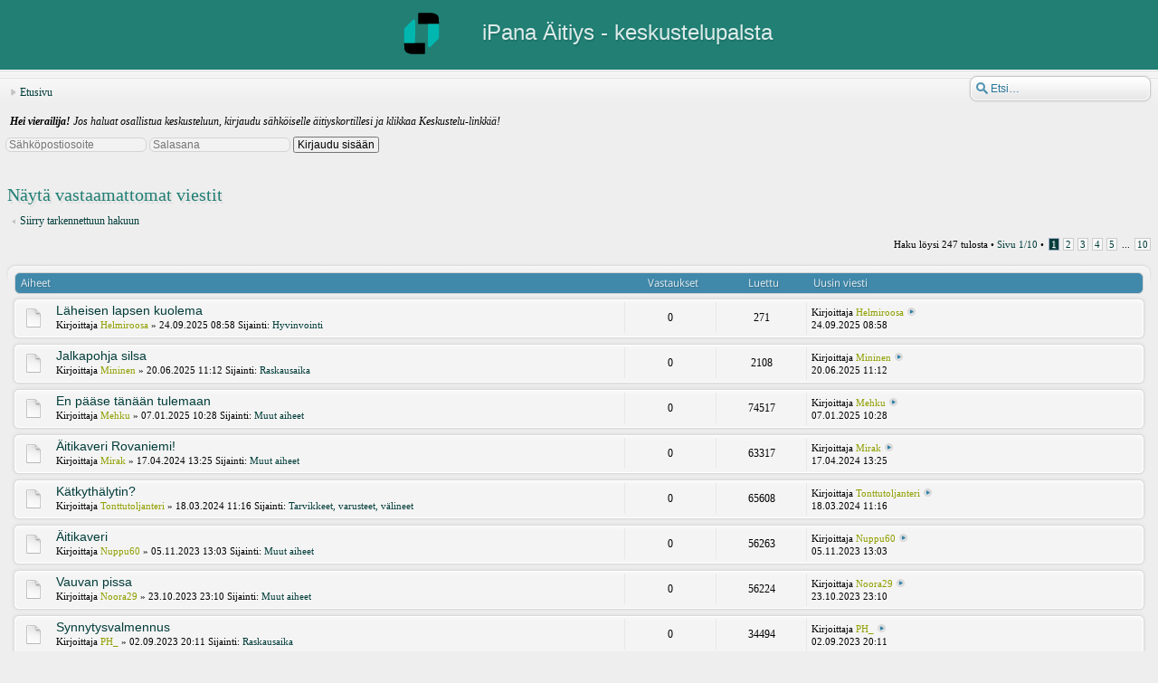

--- FILE ---
content_type: text/html; charset=UTF-8
request_url: https://forum.ipana.fi/keskustelu/search.php?search_id=unanswered&sid=ab9bc079220d496092db8e49a9afc8d5
body_size: 5968
content:
<!DOCTYPE html>
<html dir="ltr" lang="fi">
<head>
<meta http-equiv="content-type" content="text/html; charset=UTF-8" />
<meta http-equiv="imagetoolbar" content="no" />
<meta http-equiv="X-UA-Compatible" content="IE=edge,chrome=1" />
<meta name="viewport" content="width=device-width" />

<title>iPana Äitiys - keskustelupalsta &bull; Näytä vastaamattomat viestit</title>



<link href="./style.php?id=2&amp;lang=fi&amp;sid=e3e00cc1247130ac07f279e68651f0d4" rel="stylesheet" type="text/css" />



<!--
   phpBB style name:    Artodia Elegance
   Based on style:      prosilver (this is the default phpBB3 style)
   Prosilver author:    Tom Beddard ( http://www.subBlue.com/ )
   Elegance author:     Vjacheslav Trushkin ( http://www.artodia.com/ )
-->

<script type="text/javascript">
// <![CDATA[
	var jump_page = 'Laita haluamasi sivun numero:';
	var on_page = '1';
	var per_page = '25';
	var base_url = './search.php?st=0&amp;sk=t&amp;sd=d&amp;sr=topics&amp;sid=e3e00cc1247130ac07f279e68651f0d4&amp;search_id=unanswered';
	var style_cookie = 'phpBBstyle';
	var style_cookie_settings = '; path=/; domain=forum.ipana.fi; secure';
	var onload_functions = new Array();
	var onunload_functions = new Array();

	

	/**
	* Find a member
	*/
	function find_username(url)
	{
		popup(url, 760, 570, '_usersearch');
		return false;
	}

	/**
	* New function for handling multiple calls to window.onload and window.unload by pentapenguin
	*/
	window.onload = function()
	{
		for (var i = 0; i < onload_functions.length; i++)
		{
			eval(onload_functions[i]);
		}
	};

	window.onunload = function()
	{
		for (var i = 0; i < onunload_functions.length; i++)
		{
			eval(onunload_functions[i]);
		}
	};
	
	/*
	    Style specific stuff
    */
	var laSearchMini = 'Etsi…';
    var imagesetLang = './styles/art_elegance/imageset/fi';
// ]]>
</script>

<!--[if lt IE 9]>
	<script type="text/javascript" src="./styles/art_elegance/template/jquery-1.10.2.min.js"></script>
<![endif]-->
<!--[if gte IE 9]><!-->
	<script type="text/javascript" src="./styles/art_elegance/template/jquery-2.0.3.min.js"></script>
	
<!--<![endif]-->
<!--[if lte IE 8]><script type="text/javascript"> var oldIE = true; </script><![endif]-->
<script type="text/javascript" src="./styles/art_elegance/template/style.js"></script>
<script type="text/javascript" src="./styles/art_elegance/template/forum_fn.js"></script>




<script type="text/javascript" src="./styles/art_elegance/template/ipana.js"></script>

</head>

<body id="phpbb" class="section-search ltr">

<div id="header">
	<img src="./styles/art_elegance/imageset/omda_symbol.svg" width="80" height="50" alt="" title="" />
    <h1>iPana Äitiys - keskustelupalsta</h1>
    <p></p>
</div>

<div id="page-header" class="container-block">
    
        <div id="search-box">
            <form action="./search.php?sid=e3e00cc1247130ac07f279e68651f0d4" method="get" id="search">
                <input name="keywords" id="keywords" type="text" maxlength="128" title="Etsi avainsanoja" class="inputbox search" value="Etsi…" />
                <input type="hidden" name="sid" value="e3e00cc1247130ac07f279e68651f0d4" />

            </form>
        </div>
    

    <div id="nav-header" class="responsive-menu-nojs">
		<div class="responsive-menu" style="display:none;">
			<a href="javascript:void(0);" class="arrow"><span></span>&darr;&darr;&darr;</a>
		</div>
		<div class="menu-buttons">
        
            <!--<a href="./faq.php?sid=e3e00cc1247130ac07f279e68651f0d4" title="Usein kysyttyä"><span></span>UKK</a> -->
        
			 <!--<a href="./ucp.php?mode=login&amp;sid=e3e00cc1247130ac07f279e68651f0d4&redirect=/aitiys" title="Kirjaudu sisään" accesskey="x"><span></span>Kirjaudu sisään</a> -->
        
	        <a href="javascript:void(0);" class="responsive-menu-hide" style="display:none;"><span></span>X</a>
		</div>
    </div>
</div>

<div id="page-body" class="container-block">

    <div class="nav-extra">
        
    </div>
    <div class="nav-links">
        <a href="./index.php?sid=e3e00cc1247130ac07f279e68651f0d4" accesskey="h">Etusivu</a> 
	</div>
	
	
	<div style="padding: 10px 0px 10px 5px;"><i><b>Hei vierailija!</b> Jos haluat osallistua keskusteluun, kirjaudu sähköiselle äitiyskortillesi ja klikkaa Keskustelu-linkkiä!</i></div>
		
		 <form action="https://app.ipana.fi/REST-INSECURE/aitiyskortti-services-production/REST/auth/upaForm/" method="post" id="ipanaloginform">

		<!--<label for="username" style="font-size:12px;">Sähköpostiosoite:</label>-->
		<input type="text" name="username" id="username" autocomplete="off" placeholder="Sähköpostiosoite" tabindex="1" />

		<!--<label for="password">Salasana:</label>-->
		<input type="password" name="password" id="password" autocomplete="off" placeholder="Salasana" tabindex="2" />
		<input type="submit" id="ipanaloginsubmit" value="Kirjaudu sisään" tabindex="3" />
				
<!--		<a href="https://app.ipana.fi/aitiys/#/newAccountCreation" title="Rekisteröidy"><span></span>Rekisteröidy</a> -->
		
		<div id="logininformation"></div>
      </form>
		<br/>
		
		
	

<h2>Näytä vastaamattomat viestit</h2>

	<p><a class="left" href="./search.php?sid=e3e00cc1247130ac07f279e68651f0d4" title="Tarkennettu haku">Siirry tarkennettuun hakuun</a></p>

	<form method="post" action="./search.php?st=0&amp;sk=t&amp;sd=d&amp;sr=topics&amp;sid=e3e00cc1247130ac07f279e68651f0d4&amp;search_id=unanswered">

	<div class="topic-actions">

	
		<div class="search-box">
			
		</div>
	

		<div class="rightside pagination">
			Haku löysi 247 tulosta &bull; <a href="#" onclick="jumpto(); return false;" title="Paina hypätäksesi sivulle...">Sivu <strong>1</strong>/<strong>10</strong></a> &bull; <span><strong>1</strong><span class="page-sep">, </span><a href="./search.php?st=0&amp;sk=t&amp;sd=d&amp;sr=topics&amp;sid=e3e00cc1247130ac07f279e68651f0d4&amp;search_id=unanswered&amp;start=25">2</a><span class="page-sep">, </span><a href="./search.php?st=0&amp;sk=t&amp;sd=d&amp;sr=topics&amp;sid=e3e00cc1247130ac07f279e68651f0d4&amp;search_id=unanswered&amp;start=50">3</a><span class="page-sep">, </span><a href="./search.php?st=0&amp;sk=t&amp;sd=d&amp;sr=topics&amp;sid=e3e00cc1247130ac07f279e68651f0d4&amp;search_id=unanswered&amp;start=75">4</a><span class="page-sep">, </span><a href="./search.php?st=0&amp;sk=t&amp;sd=d&amp;sr=topics&amp;sid=e3e00cc1247130ac07f279e68651f0d4&amp;search_id=unanswered&amp;start=100">5</a><span class="page-dots"> ... </span><a href="./search.php?st=0&amp;sk=t&amp;sd=d&amp;sr=topics&amp;sid=e3e00cc1247130ac07f279e68651f0d4&amp;search_id=unanswered&amp;start=225">10</a></span>
		</div>
	</div>

	</form>

	<div class="forumbg">

		<div class="inner"><span class="corners-top"><span></span></span>
		<ul class="topiclist">
			<li class="header">
				<dl class="icon">
					<dt>Aiheet</dt>
					<dd class="posts">Vastaukset</dd>
					<dd class="views">Luettu</dd>
					<dd class="lastpost"><span>Uusin viesti</span></dd>
				</dl>
			</li>
		</ul>
		<ul class="topiclist topics">

		
			<li class="row bg1">
				<dl class="icon" style="background-image: url(./styles/art_elegance/imageset/topic_read.gif); background-repeat: no-repeat;">
					<dt >
						
						<a href="./viewtopic.php?f=13&amp;t=1349&amp;sid=e3e00cc1247130ac07f279e68651f0d4" class="topictitle">Läheisen lapsen kuolema</a> 
						<br />
						
						Kirjoittaja <a href="./memberlist.php?mode=viewprofile&amp;u=16442&amp;sid=e3e00cc1247130ac07f279e68651f0d4" style="color: #8F9F00;" class="username-coloured">Helmiroosa</a> &raquo; 24.09.2025 08:58
						Sijainti: <a href="./viewforum.php?f=13&amp;sid=e3e00cc1247130ac07f279e68651f0d4">Hyvinvointi</a>
					</dt>
					<dd class="posts">0</dd>
					<dd class="views">271</dd>
					<dd class="lastpost"><span>
						Kirjoittaja <a href="./memberlist.php?mode=viewprofile&amp;u=16442&amp;sid=e3e00cc1247130ac07f279e68651f0d4" style="color: #8F9F00;" class="username-coloured">Helmiroosa</a>
						<a href="./viewtopic.php?f=13&amp;t=1349&amp;p=3729&amp;sid=e3e00cc1247130ac07f279e68651f0d4#p3729"><img src="./styles/art_elegance/imageset/icon_topic_latest.gif" width="11" height="9" alt="Näytä uusin viesti" title="Näytä uusin viesti" /></a> <br />24.09.2025 08:58<br /> </span>
					</dd>
				</dl>
			</li>
		
			<li class="row bg2">
				<dl class="icon" style="background-image: url(./styles/art_elegance/imageset/topic_read.gif); background-repeat: no-repeat;">
					<dt >
						
						<a href="./viewtopic.php?f=4&amp;t=1346&amp;sid=e3e00cc1247130ac07f279e68651f0d4" class="topictitle">Jalkapohja silsa</a> 
						<br />
						
						Kirjoittaja <a href="./memberlist.php?mode=viewprofile&amp;u=5100&amp;sid=e3e00cc1247130ac07f279e68651f0d4" style="color: #8F9F00;" class="username-coloured">Mininen</a> &raquo; 20.06.2025 11:12
						Sijainti: <a href="./viewforum.php?f=4&amp;sid=e3e00cc1247130ac07f279e68651f0d4">Raskausaika</a>
					</dt>
					<dd class="posts">0</dd>
					<dd class="views">2108</dd>
					<dd class="lastpost"><span>
						Kirjoittaja <a href="./memberlist.php?mode=viewprofile&amp;u=5100&amp;sid=e3e00cc1247130ac07f279e68651f0d4" style="color: #8F9F00;" class="username-coloured">Mininen</a>
						<a href="./viewtopic.php?f=4&amp;t=1346&amp;p=3719&amp;sid=e3e00cc1247130ac07f279e68651f0d4#p3719"><img src="./styles/art_elegance/imageset/icon_topic_latest.gif" width="11" height="9" alt="Näytä uusin viesti" title="Näytä uusin viesti" /></a> <br />20.06.2025 11:12<br /> </span>
					</dd>
				</dl>
			</li>
		
			<li class="row bg1">
				<dl class="icon" style="background-image: url(./styles/art_elegance/imageset/topic_read.gif); background-repeat: no-repeat;">
					<dt >
						
						<a href="./viewtopic.php?f=16&amp;t=1337&amp;sid=e3e00cc1247130ac07f279e68651f0d4" class="topictitle">En pääse tänään tulemaan</a> 
						<br />
						
						Kirjoittaja <a href="./memberlist.php?mode=viewprofile&amp;u=15813&amp;sid=e3e00cc1247130ac07f279e68651f0d4" style="color: #8F9F00;" class="username-coloured">Mehku</a> &raquo; 07.01.2025 10:28
						Sijainti: <a href="./viewforum.php?f=16&amp;sid=e3e00cc1247130ac07f279e68651f0d4">Muut aiheet</a>
					</dt>
					<dd class="posts">0</dd>
					<dd class="views">74517</dd>
					<dd class="lastpost"><span>
						Kirjoittaja <a href="./memberlist.php?mode=viewprofile&amp;u=15813&amp;sid=e3e00cc1247130ac07f279e68651f0d4" style="color: #8F9F00;" class="username-coloured">Mehku</a>
						<a href="./viewtopic.php?f=16&amp;t=1337&amp;p=3694&amp;sid=e3e00cc1247130ac07f279e68651f0d4#p3694"><img src="./styles/art_elegance/imageset/icon_topic_latest.gif" width="11" height="9" alt="Näytä uusin viesti" title="Näytä uusin viesti" /></a> <br />07.01.2025 10:28<br /> </span>
					</dd>
				</dl>
			</li>
		
			<li class="row bg2">
				<dl class="icon" style="background-image: url(./styles/art_elegance/imageset/topic_read.gif); background-repeat: no-repeat;">
					<dt >
						
						<a href="./viewtopic.php?f=16&amp;t=1309&amp;sid=e3e00cc1247130ac07f279e68651f0d4" class="topictitle">Äitikaveri Rovaniemi!</a> 
						<br />
						
						Kirjoittaja <a href="./memberlist.php?mode=viewprofile&amp;u=8602&amp;sid=e3e00cc1247130ac07f279e68651f0d4" style="color: #8F9F00;" class="username-coloured">Mirak</a> &raquo; 17.04.2024 13:25
						Sijainti: <a href="./viewforum.php?f=16&amp;sid=e3e00cc1247130ac07f279e68651f0d4">Muut aiheet</a>
					</dt>
					<dd class="posts">0</dd>
					<dd class="views">63317</dd>
					<dd class="lastpost"><span>
						Kirjoittaja <a href="./memberlist.php?mode=viewprofile&amp;u=8602&amp;sid=e3e00cc1247130ac07f279e68651f0d4" style="color: #8F9F00;" class="username-coloured">Mirak</a>
						<a href="./viewtopic.php?f=16&amp;t=1309&amp;p=3617&amp;sid=e3e00cc1247130ac07f279e68651f0d4#p3617"><img src="./styles/art_elegance/imageset/icon_topic_latest.gif" width="11" height="9" alt="Näytä uusin viesti" title="Näytä uusin viesti" /></a> <br />17.04.2024 13:25<br /> </span>
					</dd>
				</dl>
			</li>
		
			<li class="row bg1">
				<dl class="icon" style="background-image: url(./styles/art_elegance/imageset/topic_read.gif); background-repeat: no-repeat;">
					<dt >
						
						<a href="./viewtopic.php?f=15&amp;t=1301&amp;sid=e3e00cc1247130ac07f279e68651f0d4" class="topictitle">Kätkythälytin?</a> 
						<br />
						
						Kirjoittaja <a href="./memberlist.php?mode=viewprofile&amp;u=15574&amp;sid=e3e00cc1247130ac07f279e68651f0d4" style="color: #8F9F00;" class="username-coloured">Tonttutoljanteri</a> &raquo; 18.03.2024 11:16
						Sijainti: <a href="./viewforum.php?f=15&amp;sid=e3e00cc1247130ac07f279e68651f0d4">Tarvikkeet, varusteet, välineet</a>
					</dt>
					<dd class="posts">0</dd>
					<dd class="views">65608</dd>
					<dd class="lastpost"><span>
						Kirjoittaja <a href="./memberlist.php?mode=viewprofile&amp;u=15574&amp;sid=e3e00cc1247130ac07f279e68651f0d4" style="color: #8F9F00;" class="username-coloured">Tonttutoljanteri</a>
						<a href="./viewtopic.php?f=15&amp;t=1301&amp;p=3598&amp;sid=e3e00cc1247130ac07f279e68651f0d4#p3598"><img src="./styles/art_elegance/imageset/icon_topic_latest.gif" width="11" height="9" alt="Näytä uusin viesti" title="Näytä uusin viesti" /></a> <br />18.03.2024 11:16<br /> </span>
					</dd>
				</dl>
			</li>
		
			<li class="row bg2">
				<dl class="icon" style="background-image: url(./styles/art_elegance/imageset/topic_read.gif); background-repeat: no-repeat;">
					<dt >
						
						<a href="./viewtopic.php?f=16&amp;t=1249&amp;sid=e3e00cc1247130ac07f279e68651f0d4" class="topictitle">Äitikaveri</a> 
						<br />
						
						Kirjoittaja <a href="./memberlist.php?mode=viewprofile&amp;u=14104&amp;sid=e3e00cc1247130ac07f279e68651f0d4" style="color: #8F9F00;" class="username-coloured">Nuppu60</a> &raquo; 05.11.2023 13:03
						Sijainti: <a href="./viewforum.php?f=16&amp;sid=e3e00cc1247130ac07f279e68651f0d4">Muut aiheet</a>
					</dt>
					<dd class="posts">0</dd>
					<dd class="views">56263</dd>
					<dd class="lastpost"><span>
						Kirjoittaja <a href="./memberlist.php?mode=viewprofile&amp;u=14104&amp;sid=e3e00cc1247130ac07f279e68651f0d4" style="color: #8F9F00;" class="username-coloured">Nuppu60</a>
						<a href="./viewtopic.php?f=16&amp;t=1249&amp;p=3491&amp;sid=e3e00cc1247130ac07f279e68651f0d4#p3491"><img src="./styles/art_elegance/imageset/icon_topic_latest.gif" width="11" height="9" alt="Näytä uusin viesti" title="Näytä uusin viesti" /></a> <br />05.11.2023 13:03<br /> </span>
					</dd>
				</dl>
			</li>
		
			<li class="row bg1">
				<dl class="icon" style="background-image: url(./styles/art_elegance/imageset/topic_read.gif); background-repeat: no-repeat;">
					<dt >
						
						<a href="./viewtopic.php?f=16&amp;t=1244&amp;sid=e3e00cc1247130ac07f279e68651f0d4" class="topictitle">Vauvan pissa</a> 
						<br />
						
						Kirjoittaja <a href="./memberlist.php?mode=viewprofile&amp;u=14008&amp;sid=e3e00cc1247130ac07f279e68651f0d4" style="color: #8F9F00;" class="username-coloured">Noora29</a> &raquo; 23.10.2023 23:10
						Sijainti: <a href="./viewforum.php?f=16&amp;sid=e3e00cc1247130ac07f279e68651f0d4">Muut aiheet</a>
					</dt>
					<dd class="posts">0</dd>
					<dd class="views">56224</dd>
					<dd class="lastpost"><span>
						Kirjoittaja <a href="./memberlist.php?mode=viewprofile&amp;u=14008&amp;sid=e3e00cc1247130ac07f279e68651f0d4" style="color: #8F9F00;" class="username-coloured">Noora29</a>
						<a href="./viewtopic.php?f=16&amp;t=1244&amp;p=3476&amp;sid=e3e00cc1247130ac07f279e68651f0d4#p3476"><img src="./styles/art_elegance/imageset/icon_topic_latest.gif" width="11" height="9" alt="Näytä uusin viesti" title="Näytä uusin viesti" /></a> <br />23.10.2023 23:10<br /> </span>
					</dd>
				</dl>
			</li>
		
			<li class="row bg2">
				<dl class="icon" style="background-image: url(./styles/art_elegance/imageset/topic_read.gif); background-repeat: no-repeat;">
					<dt >
						
						<a href="./viewtopic.php?f=4&amp;t=1219&amp;sid=e3e00cc1247130ac07f279e68651f0d4" class="topictitle">Synnytysvalmennus</a> 
						<br />
						
						Kirjoittaja <a href="./memberlist.php?mode=viewprofile&amp;u=14240&amp;sid=e3e00cc1247130ac07f279e68651f0d4" style="color: #8F9F00;" class="username-coloured">PH_</a> &raquo; 02.09.2023 20:11
						Sijainti: <a href="./viewforum.php?f=4&amp;sid=e3e00cc1247130ac07f279e68651f0d4">Raskausaika</a>
					</dt>
					<dd class="posts">0</dd>
					<dd class="views">34494</dd>
					<dd class="lastpost"><span>
						Kirjoittaja <a href="./memberlist.php?mode=viewprofile&amp;u=14240&amp;sid=e3e00cc1247130ac07f279e68651f0d4" style="color: #8F9F00;" class="username-coloured">PH_</a>
						<a href="./viewtopic.php?f=4&amp;t=1219&amp;p=3420&amp;sid=e3e00cc1247130ac07f279e68651f0d4#p3420"><img src="./styles/art_elegance/imageset/icon_topic_latest.gif" width="11" height="9" alt="Näytä uusin viesti" title="Näytä uusin viesti" /></a> <br />02.09.2023 20:11<br /> </span>
					</dd>
				</dl>
			</li>
		
			<li class="row bg1">
				<dl class="icon" style="background-image: url(./styles/art_elegance/imageset/topic_read.gif); background-repeat: no-repeat;">
					<dt >
						
						<a href="./viewtopic.php?f=4&amp;t=1195&amp;sid=e3e00cc1247130ac07f279e68651f0d4" class="topictitle">Shaymaa</a> 
						<br />
						
						Kirjoittaja <a href="./memberlist.php?mode=viewprofile&amp;u=14706&amp;sid=e3e00cc1247130ac07f279e68651f0d4" style="color: #8F9F00;" class="username-coloured">Khorsheed</a> &raquo; 27.06.2023 00:19
						Sijainti: <a href="./viewforum.php?f=4&amp;sid=e3e00cc1247130ac07f279e68651f0d4">Raskausaika</a>
					</dt>
					<dd class="posts">0</dd>
					<dd class="views">35966</dd>
					<dd class="lastpost"><span>
						Kirjoittaja <a href="./memberlist.php?mode=viewprofile&amp;u=14706&amp;sid=e3e00cc1247130ac07f279e68651f0d4" style="color: #8F9F00;" class="username-coloured">Khorsheed</a>
						<a href="./viewtopic.php?f=4&amp;t=1195&amp;p=3365&amp;sid=e3e00cc1247130ac07f279e68651f0d4#p3365"><img src="./styles/art_elegance/imageset/icon_topic_latest.gif" width="11" height="9" alt="Näytä uusin viesti" title="Näytä uusin viesti" /></a> <br />27.06.2023 00:19<br /> </span>
					</dd>
				</dl>
			</li>
		
			<li class="row bg2">
				<dl class="icon" style="background-image: url(./styles/art_elegance/imageset/topic_read.gif); background-repeat: no-repeat;">
					<dt >
						
						<a href="./viewtopic.php?f=4&amp;t=1193&amp;sid=e3e00cc1247130ac07f279e68651f0d4" class="topictitle">Moi</a> 
						<br />
						
						Kirjoittaja <a href="./memberlist.php?mode=viewprofile&amp;u=14706&amp;sid=e3e00cc1247130ac07f279e68651f0d4" style="color: #8F9F00;" class="username-coloured">Khorsheed</a> &raquo; 27.06.2023 00:17
						Sijainti: <a href="./viewforum.php?f=4&amp;sid=e3e00cc1247130ac07f279e68651f0d4">Raskausaika</a>
					</dt>
					<dd class="posts">0</dd>
					<dd class="views">36048</dd>
					<dd class="lastpost"><span>
						Kirjoittaja <a href="./memberlist.php?mode=viewprofile&amp;u=14706&amp;sid=e3e00cc1247130ac07f279e68651f0d4" style="color: #8F9F00;" class="username-coloured">Khorsheed</a>
						<a href="./viewtopic.php?f=4&amp;t=1193&amp;p=3363&amp;sid=e3e00cc1247130ac07f279e68651f0d4#p3363"><img src="./styles/art_elegance/imageset/icon_topic_latest.gif" width="11" height="9" alt="Näytä uusin viesti" title="Näytä uusin viesti" /></a> <br />27.06.2023 00:17<br /> </span>
					</dd>
				</dl>
			</li>
		
			<li class="row bg1">
				<dl class="icon" style="background-image: url(./styles/art_elegance/imageset/topic_read.gif); background-repeat: no-repeat;">
					<dt >
						
						<a href="./viewtopic.php?f=11&amp;t=1148&amp;sid=e3e00cc1247130ac07f279e68651f0d4" class="topictitle">Imettämättömyys häpeä</a> 
						<br />
						
						Kirjoittaja <a href="./memberlist.php?mode=viewprofile&amp;u=5028&amp;sid=e3e00cc1247130ac07f279e68651f0d4" style="color: #8F9F00;" class="username-coloured">piupali</a> &raquo; 19.02.2023 16:23
						Sijainti: <a href="./viewforum.php?f=11&amp;sid=e3e00cc1247130ac07f279e68651f0d4">Synnytys</a>
					</dt>
					<dd class="posts">0</dd>
					<dd class="views">59469</dd>
					<dd class="lastpost"><span>
						Kirjoittaja <a href="./memberlist.php?mode=viewprofile&amp;u=5028&amp;sid=e3e00cc1247130ac07f279e68651f0d4" style="color: #8F9F00;" class="username-coloured">piupali</a>
						<a href="./viewtopic.php?f=11&amp;t=1148&amp;p=3244&amp;sid=e3e00cc1247130ac07f279e68651f0d4#p3244"><img src="./styles/art_elegance/imageset/icon_topic_latest.gif" width="11" height="9" alt="Näytä uusin viesti" title="Näytä uusin viesti" /></a> <br />19.02.2023 16:23<br /> </span>
					</dd>
				</dl>
			</li>
		
			<li class="row bg2">
				<dl class="icon" style="background-image: url(./styles/art_elegance/imageset/topic_read.gif); background-repeat: no-repeat;">
					<dt >
						
						<a href="./viewtopic.php?f=4&amp;t=1085&amp;sid=e3e00cc1247130ac07f279e68651f0d4" class="topictitle">Alkuraskauden oireet</a> 
						<br />
						
						Kirjoittaja <a href="./memberlist.php?mode=viewprofile&amp;u=13220&amp;sid=e3e00cc1247130ac07f279e68651f0d4" style="color: #8F9F00;" class="username-coloured">Riitta80</a> &raquo; 10.08.2022 08:03
						Sijainti: <a href="./viewforum.php?f=4&amp;sid=e3e00cc1247130ac07f279e68651f0d4">Raskausaika</a>
					</dt>
					<dd class="posts">0</dd>
					<dd class="views">24718</dd>
					<dd class="lastpost"><span>
						Kirjoittaja <a href="./memberlist.php?mode=viewprofile&amp;u=13220&amp;sid=e3e00cc1247130ac07f279e68651f0d4" style="color: #8F9F00;" class="username-coloured">Riitta80</a>
						<a href="./viewtopic.php?f=4&amp;t=1085&amp;p=3104&amp;sid=e3e00cc1247130ac07f279e68651f0d4#p3104"><img src="./styles/art_elegance/imageset/icon_topic_latest.gif" width="11" height="9" alt="Näytä uusin viesti" title="Näytä uusin viesti" /></a> <br />10.08.2022 08:03<br /> </span>
					</dd>
				</dl>
			</li>
		
			<li class="row bg1">
				<dl class="icon" style="background-image: url(./styles/art_elegance/imageset/topic_read.gif); background-repeat: no-repeat;">
					<dt >
						
						<a href="./viewtopic.php?f=4&amp;t=1081&amp;sid=e3e00cc1247130ac07f279e68651f0d4" class="topictitle">Koronaan sairastuminen</a> 
						<br />
						
						Kirjoittaja <a href="./memberlist.php?mode=viewprofile&amp;u=10477&amp;sid=e3e00cc1247130ac07f279e68651f0d4" style="color: #8F9F00;" class="username-coloured">kyselijä</a> &raquo; 06.08.2022 17:06
						Sijainti: <a href="./viewforum.php?f=4&amp;sid=e3e00cc1247130ac07f279e68651f0d4">Raskausaika</a>
					</dt>
					<dd class="posts">0</dd>
					<dd class="views">24490</dd>
					<dd class="lastpost"><span>
						Kirjoittaja <a href="./memberlist.php?mode=viewprofile&amp;u=10477&amp;sid=e3e00cc1247130ac07f279e68651f0d4" style="color: #8F9F00;" class="username-coloured">kyselijä</a>
						<a href="./viewtopic.php?f=4&amp;t=1081&amp;p=3094&amp;sid=e3e00cc1247130ac07f279e68651f0d4#p3094"><img src="./styles/art_elegance/imageset/icon_topic_latest.gif" width="11" height="9" alt="Näytä uusin viesti" title="Näytä uusin viesti" /></a> <br />06.08.2022 17:06<br /> </span>
					</dd>
				</dl>
			</li>
		
			<li class="row bg2">
				<dl class="icon" style="background-image: url(./styles/art_elegance/imageset/topic_read.gif); background-repeat: no-repeat;">
					<dt >
						
						<a href="./viewtopic.php?f=15&amp;t=1078&amp;sid=e3e00cc1247130ac07f279e68651f0d4" class="topictitle">Ulkoiluvaatteet</a> 
						<br />
						
						Kirjoittaja <a href="./memberlist.php?mode=viewprofile&amp;u=12949&amp;sid=e3e00cc1247130ac07f279e68651f0d4" style="color: #8F9F00;" class="username-coloured">KooEe</a> &raquo; 18.07.2022 11:31
						Sijainti: <a href="./viewforum.php?f=15&amp;sid=e3e00cc1247130ac07f279e68651f0d4">Tarvikkeet, varusteet, välineet</a>
					</dt>
					<dd class="posts">0</dd>
					<dd class="views">90145</dd>
					<dd class="lastpost"><span>
						Kirjoittaja <a href="./memberlist.php?mode=viewprofile&amp;u=12949&amp;sid=e3e00cc1247130ac07f279e68651f0d4" style="color: #8F9F00;" class="username-coloured">KooEe</a>
						<a href="./viewtopic.php?f=15&amp;t=1078&amp;p=3079&amp;sid=e3e00cc1247130ac07f279e68651f0d4#p3079"><img src="./styles/art_elegance/imageset/icon_topic_latest.gif" width="11" height="9" alt="Näytä uusin viesti" title="Näytä uusin viesti" /></a> <br />18.07.2022 11:31<br /> </span>
					</dd>
				</dl>
			</li>
		
			<li class="row bg1">
				<dl class="icon" style="background-image: url(./styles/art_elegance/imageset/topic_read.gif); background-repeat: no-repeat;">
					<dt >
						
						<a href="./viewtopic.php?f=4&amp;t=1070&amp;sid=e3e00cc1247130ac07f279e68651f0d4" class="topictitle">Selkäkipu</a> 
						<br />
						
						Kirjoittaja <a href="./memberlist.php?mode=viewprofile&amp;u=12835&amp;sid=e3e00cc1247130ac07f279e68651f0d4" style="color: #8F9F00;" class="username-coloured">Odottava123</a> &raquo; 19.06.2022 12:36
						Sijainti: <a href="./viewforum.php?f=4&amp;sid=e3e00cc1247130ac07f279e68651f0d4">Raskausaika</a>
					</dt>
					<dd class="posts">0</dd>
					<dd class="views">24573</dd>
					<dd class="lastpost"><span>
						Kirjoittaja <a href="./memberlist.php?mode=viewprofile&amp;u=12835&amp;sid=e3e00cc1247130ac07f279e68651f0d4" style="color: #8F9F00;" class="username-coloured">Odottava123</a>
						<a href="./viewtopic.php?f=4&amp;t=1070&amp;p=3058&amp;sid=e3e00cc1247130ac07f279e68651f0d4#p3058"><img src="./styles/art_elegance/imageset/icon_topic_latest.gif" width="11" height="9" alt="Näytä uusin viesti" title="Näytä uusin viesti" /></a> <br />19.06.2022 12:36<br /> </span>
					</dd>
				</dl>
			</li>
		
			<li class="row bg2">
				<dl class="icon" style="background-image: url(./styles/art_elegance/imageset/topic_read.gif); background-repeat: no-repeat;">
					<dt >
						
						<a href="./viewtopic.php?f=16&amp;t=1059&amp;sid=e3e00cc1247130ac07f279e68651f0d4" class="topictitle">Vierailijat ja korona/muut taudit</a> 
						<br />
						
						Kirjoittaja <a href="./memberlist.php?mode=viewprofile&amp;u=11069&amp;sid=e3e00cc1247130ac07f279e68651f0d4" style="color: #8F9F00;" class="username-coloured">Sasseli</a> &raquo; 22.05.2022 12:58
						Sijainti: <a href="./viewforum.php?f=16&amp;sid=e3e00cc1247130ac07f279e68651f0d4">Muut aiheet</a>
					</dt>
					<dd class="posts">0</dd>
					<dd class="views">34147</dd>
					<dd class="lastpost"><span>
						Kirjoittaja <a href="./memberlist.php?mode=viewprofile&amp;u=11069&amp;sid=e3e00cc1247130ac07f279e68651f0d4" style="color: #8F9F00;" class="username-coloured">Sasseli</a>
						<a href="./viewtopic.php?f=16&amp;t=1059&amp;p=3037&amp;sid=e3e00cc1247130ac07f279e68651f0d4#p3037"><img src="./styles/art_elegance/imageset/icon_topic_latest.gif" width="11" height="9" alt="Näytä uusin viesti" title="Näytä uusin viesti" /></a> <br />22.05.2022 12:58<br /> </span>
					</dd>
				</dl>
			</li>
		
			<li class="row bg1">
				<dl class="icon" style="background-image: url(./styles/art_elegance/imageset/topic_read.gif); background-repeat: no-repeat;">
					<dt >
						
						<a href="./viewtopic.php?f=4&amp;t=1054&amp;sid=e3e00cc1247130ac07f279e68651f0d4" class="topictitle">Hoitajalakko - koskeeko Vaasaa &amp; peruuntuuko neuvoakäyntejä?</a> 
						<br />
						
						Kirjoittaja <a href="./memberlist.php?mode=viewprofile&amp;u=12392&amp;sid=e3e00cc1247130ac07f279e68651f0d4" style="color: #8F9F00;" class="username-coloured">mirggis</a> &raquo; 11.04.2022 11:46
						Sijainti: <a href="./viewforum.php?f=4&amp;sid=e3e00cc1247130ac07f279e68651f0d4">Raskausaika</a>
					</dt>
					<dd class="posts">0</dd>
					<dd class="views">24556</dd>
					<dd class="lastpost"><span>
						Kirjoittaja <a href="./memberlist.php?mode=viewprofile&amp;u=12392&amp;sid=e3e00cc1247130ac07f279e68651f0d4" style="color: #8F9F00;" class="username-coloured">mirggis</a>
						<a href="./viewtopic.php?f=4&amp;t=1054&amp;p=3023&amp;sid=e3e00cc1247130ac07f279e68651f0d4#p3023"><img src="./styles/art_elegance/imageset/icon_topic_latest.gif" width="11" height="9" alt="Näytä uusin viesti" title="Näytä uusin viesti" /></a> <br />11.04.2022 11:46<br /> </span>
					</dd>
				</dl>
			</li>
		
			<li class="row bg2">
				<dl class="icon" style="background-image: url(./styles/art_elegance/imageset/topic_read.gif); background-repeat: no-repeat;">
					<dt >
						
						<a href="./viewtopic.php?f=16&amp;t=1048&amp;sid=e3e00cc1247130ac07f279e68651f0d4" class="topictitle">Positiivisten raskaustestien jälkeen negatiivisia..</a> 
						<br />
						
						Kirjoittaja <a href="./memberlist.php?mode=viewprofile&amp;u=12500&amp;sid=e3e00cc1247130ac07f279e68651f0d4" style="color: #8F9F00;" class="username-coloured">Jen22</a> &raquo; 30.03.2022 01:38
						Sijainti: <a href="./viewforum.php?f=16&amp;sid=e3e00cc1247130ac07f279e68651f0d4">Muut aiheet</a>
					</dt>
					<dd class="posts">0</dd>
					<dd class="views">33858</dd>
					<dd class="lastpost"><span>
						Kirjoittaja <a href="./memberlist.php?mode=viewprofile&amp;u=12500&amp;sid=e3e00cc1247130ac07f279e68651f0d4" style="color: #8F9F00;" class="username-coloured">Jen22</a>
						<a href="./viewtopic.php?f=16&amp;t=1048&amp;p=3009&amp;sid=e3e00cc1247130ac07f279e68651f0d4#p3009"><img src="./styles/art_elegance/imageset/icon_topic_latest.gif" width="11" height="9" alt="Näytä uusin viesti" title="Näytä uusin viesti" /></a> <br />30.03.2022 01:38<br /> </span>
					</dd>
				</dl>
			</li>
		
			<li class="row bg1">
				<dl class="icon" style="background-image: url(./styles/art_elegance/imageset/topic_read.gif); background-repeat: no-repeat;">
					<dt >
						
						<a href="./viewtopic.php?f=11&amp;t=1042&amp;sid=e3e00cc1247130ac07f279e68651f0d4" class="topictitle">Synnytys</a> 
						<br />
						
						Kirjoittaja <a href="./memberlist.php?mode=viewprofile&amp;u=12353&amp;sid=e3e00cc1247130ac07f279e68651f0d4" style="color: #8F9F00;" class="username-coloured">GabyH</a> &raquo; 24.02.2022 21:28
						Sijainti: <a href="./viewforum.php?f=11&amp;sid=e3e00cc1247130ac07f279e68651f0d4">Synnytys</a>
					</dt>
					<dd class="posts">0</dd>
					<dd class="views">59378</dd>
					<dd class="lastpost"><span>
						Kirjoittaja <a href="./memberlist.php?mode=viewprofile&amp;u=12353&amp;sid=e3e00cc1247130ac07f279e68651f0d4" style="color: #8F9F00;" class="username-coloured">GabyH</a>
						<a href="./viewtopic.php?f=11&amp;t=1042&amp;p=2993&amp;sid=e3e00cc1247130ac07f279e68651f0d4#p2993"><img src="./styles/art_elegance/imageset/icon_topic_latest.gif" width="11" height="9" alt="Näytä uusin viesti" title="Näytä uusin viesti" /></a> <br />24.02.2022 21:28<br /> </span>
					</dd>
				</dl>
			</li>
		
			<li class="row bg2">
				<dl class="icon" style="background-image: url(./styles/art_elegance/imageset/topic_read.gif); background-repeat: no-repeat;">
					<dt >
						
						<a href="./viewtopic.php?f=11&amp;t=1041&amp;sid=e3e00cc1247130ac07f279e68651f0d4" class="topictitle">Synnytys</a> 
						<br />
						
						Kirjoittaja <a href="./memberlist.php?mode=viewprofile&amp;u=12353&amp;sid=e3e00cc1247130ac07f279e68651f0d4" style="color: #8F9F00;" class="username-coloured">GabyH</a> &raquo; 24.02.2022 21:28
						Sijainti: <a href="./viewforum.php?f=11&amp;sid=e3e00cc1247130ac07f279e68651f0d4">Synnytys</a>
					</dt>
					<dd class="posts">0</dd>
					<dd class="views">59322</dd>
					<dd class="lastpost"><span>
						Kirjoittaja <a href="./memberlist.php?mode=viewprofile&amp;u=12353&amp;sid=e3e00cc1247130ac07f279e68651f0d4" style="color: #8F9F00;" class="username-coloured">GabyH</a>
						<a href="./viewtopic.php?f=11&amp;t=1041&amp;p=2992&amp;sid=e3e00cc1247130ac07f279e68651f0d4#p2992"><img src="./styles/art_elegance/imageset/icon_topic_latest.gif" width="11" height="9" alt="Näytä uusin viesti" title="Näytä uusin viesti" /></a> <br />24.02.2022 21:28<br /> </span>
					</dd>
				</dl>
			</li>
		
			<li class="row bg1">
				<dl class="icon" style="background-image: url(./styles/art_elegance/imageset/topic_read.gif); background-repeat: no-repeat;">
					<dt >
						
						<a href="./viewtopic.php?f=13&amp;t=1021&amp;sid=e3e00cc1247130ac07f279e68651f0d4" class="topictitle">Juokseminen/hölkkääminen raskausaikana</a> 
						<br />
						
						Kirjoittaja <a href="./memberlist.php?mode=viewprofile&amp;u=11981&amp;sid=e3e00cc1247130ac07f279e68651f0d4" style="color: #8F9F00;" class="username-coloured">Keltanokka38</a> &raquo; 04.12.2021 20:27
						Sijainti: <a href="./viewforum.php?f=13&amp;sid=e3e00cc1247130ac07f279e68651f0d4">Hyvinvointi</a>
					</dt>
					<dd class="posts">0</dd>
					<dd class="views">58836</dd>
					<dd class="lastpost"><span>
						Kirjoittaja <a href="./memberlist.php?mode=viewprofile&amp;u=11981&amp;sid=e3e00cc1247130ac07f279e68651f0d4" style="color: #8F9F00;" class="username-coloured">Keltanokka38</a>
						<a href="./viewtopic.php?f=13&amp;t=1021&amp;p=2948&amp;sid=e3e00cc1247130ac07f279e68651f0d4#p2948"><img src="./styles/art_elegance/imageset/icon_topic_latest.gif" width="11" height="9" alt="Näytä uusin viesti" title="Näytä uusin viesti" /></a> <br />04.12.2021 20:27<br /> </span>
					</dd>
				</dl>
			</li>
		
			<li class="row bg2">
				<dl class="icon" style="background-image: url(./styles/art_elegance/imageset/topic_read.gif); background-repeat: no-repeat;">
					<dt >
						
						<a href="./viewtopic.php?f=4&amp;t=1020&amp;sid=e3e00cc1247130ac07f279e68651f0d4" class="topictitle">Eucalyptus pastillit raskausaikana</a> 
						<br />
						
						Kirjoittaja <a href="./memberlist.php?mode=viewprofile&amp;u=6268&amp;sid=e3e00cc1247130ac07f279e68651f0d4" style="color: #8F9F00;" class="username-coloured">Miriella</a> &raquo; 03.12.2021 18:01
						Sijainti: <a href="./viewforum.php?f=4&amp;sid=e3e00cc1247130ac07f279e68651f0d4">Raskausaika</a>
					</dt>
					<dd class="posts">0</dd>
					<dd class="views">24562</dd>
					<dd class="lastpost"><span>
						Kirjoittaja <a href="./memberlist.php?mode=viewprofile&amp;u=6268&amp;sid=e3e00cc1247130ac07f279e68651f0d4" style="color: #8F9F00;" class="username-coloured">Miriella</a>
						<a href="./viewtopic.php?f=4&amp;t=1020&amp;p=2941&amp;sid=e3e00cc1247130ac07f279e68651f0d4#p2941"><img src="./styles/art_elegance/imageset/icon_topic_latest.gif" width="11" height="9" alt="Näytä uusin viesti" title="Näytä uusin viesti" /></a> <br />03.12.2021 18:01<br /> </span>
					</dd>
				</dl>
			</li>
		
			<li class="row bg1">
				<dl class="icon" style="background-image: url(./styles/art_elegance/imageset/topic_read.gif); background-repeat: no-repeat;">
					<dt >
						
						<a href="./viewtopic.php?f=16&amp;t=1010&amp;sid=e3e00cc1247130ac07f279e68651f0d4" class="topictitle">Sukusolujen luovuttaminen</a> 
						<br />
						
						Kirjoittaja <a href="./memberlist.php?mode=viewprofile&amp;u=66&amp;sid=e3e00cc1247130ac07f279e68651f0d4" style="color: #490E6F;" class="username-coloured">Terveydenhoitaja Nina</a> &raquo; 28.11.2021 16:03
						Sijainti: <a href="./viewforum.php?f=16&amp;sid=e3e00cc1247130ac07f279e68651f0d4">Muut aiheet</a>
					</dt>
					<dd class="posts">0</dd>
					<dd class="views">34398</dd>
					<dd class="lastpost"><span>
						Kirjoittaja <a href="./memberlist.php?mode=viewprofile&amp;u=66&amp;sid=e3e00cc1247130ac07f279e68651f0d4" style="color: #490E6F;" class="username-coloured">Terveydenhoitaja Nina</a>
						<a href="./viewtopic.php?f=16&amp;t=1010&amp;p=2932&amp;sid=e3e00cc1247130ac07f279e68651f0d4#p2932"><img src="./styles/art_elegance/imageset/icon_topic_latest.gif" width="11" height="9" alt="Näytä uusin viesti" title="Näytä uusin viesti" /></a> <br />28.11.2021 16:03<br /> </span>
					</dd>
				</dl>
			</li>
		
			<li class="row bg2">
				<dl class="icon" style="background-image: url(./styles/art_elegance/imageset/topic_read.gif); background-repeat: no-repeat;">
					<dt >
						
						<a href="./viewtopic.php?f=4&amp;t=1004&amp;sid=e3e00cc1247130ac07f279e68651f0d4" class="topictitle">Runsas ylipaino ja raskaus</a> 
						<br />
						
						Kirjoittaja <a href="./memberlist.php?mode=viewprofile&amp;u=11836&amp;sid=e3e00cc1247130ac07f279e68651f0d4" style="color: #8F9F00;" class="username-coloured">Papu2022</a> &raquo; 01.11.2021 20:40
						Sijainti: <a href="./viewforum.php?f=4&amp;sid=e3e00cc1247130ac07f279e68651f0d4">Raskausaika</a>
					</dt>
					<dd class="posts">0</dd>
					<dd class="views">24905</dd>
					<dd class="lastpost"><span>
						Kirjoittaja <a href="./memberlist.php?mode=viewprofile&amp;u=11836&amp;sid=e3e00cc1247130ac07f279e68651f0d4" style="color: #8F9F00;" class="username-coloured">Papu2022</a>
						<a href="./viewtopic.php?f=4&amp;t=1004&amp;p=2920&amp;sid=e3e00cc1247130ac07f279e68651f0d4#p2920"><img src="./styles/art_elegance/imageset/icon_topic_latest.gif" width="11" height="9" alt="Näytä uusin viesti" title="Näytä uusin viesti" /></a> <br />01.11.2021 20:40<br /> </span>
					</dd>
				</dl>
			</li>
		
			<li class="row bg1">
				<dl class="icon" style="background-image: url(./styles/art_elegance/imageset/topic_read.gif); background-repeat: no-repeat;">
					<dt >
						
						<a href="./viewtopic.php?f=4&amp;t=1003&amp;sid=e3e00cc1247130ac07f279e68651f0d4" class="topictitle">Runsas ylipaino ja raskaus</a> 
						<br />
						
						Kirjoittaja <a href="./memberlist.php?mode=viewprofile&amp;u=11836&amp;sid=e3e00cc1247130ac07f279e68651f0d4" style="color: #8F9F00;" class="username-coloured">Papu2022</a> &raquo; 01.11.2021 20:40
						Sijainti: <a href="./viewforum.php?f=4&amp;sid=e3e00cc1247130ac07f279e68651f0d4">Raskausaika</a>
					</dt>
					<dd class="posts">0</dd>
					<dd class="views">24616</dd>
					<dd class="lastpost"><span>
						Kirjoittaja <a href="./memberlist.php?mode=viewprofile&amp;u=11836&amp;sid=e3e00cc1247130ac07f279e68651f0d4" style="color: #8F9F00;" class="username-coloured">Papu2022</a>
						<a href="./viewtopic.php?f=4&amp;t=1003&amp;p=2919&amp;sid=e3e00cc1247130ac07f279e68651f0d4#p2919"><img src="./styles/art_elegance/imageset/icon_topic_latest.gif" width="11" height="9" alt="Näytä uusin viesti" title="Näytä uusin viesti" /></a> <br />01.11.2021 20:40<br /> </span>
					</dd>
				</dl>
			</li>
		
		</ul>

		<span class="corners-bottom"><span></span></span></div>
	</div>
	
	<form method="post" action="./search.php?st=0&amp;sk=t&amp;sd=d&amp;sr=topics&amp;sid=e3e00cc1247130ac07f279e68651f0d4&amp;search_id=unanswered">

	<fieldset class="display-options">
		<a href="./search.php?st=0&amp;sk=t&amp;sd=d&amp;sr=topics&amp;sid=e3e00cc1247130ac07f279e68651f0d4&amp;search_id=unanswered&amp;start=25" class="right-box right">Seuraava</a>
			<label>Näytä viestit ajalta <select name="st" id="st"><option value="0" selected="selected">Kaikki tulokset</option><option value="1">1 päivä</option><option value="7">7 päivää</option><option value="14">2 viikkoa</option><option value="30">1 kuukausi</option><option value="90">3 kuukautta</option><option value="180">6 kuukautta</option><option value="365">1 vuosi</option></select></label> <label><select name="sk" id="sk"><option value="a">Kirjoittaja</option><option value="t" selected="selected">Viestin aika</option><option value="f">Alue</option><option value="i">Viestin otsikko</option><option value="s">Viestin aihe</option></select></label>
			<label><select name="sd" id="sd"><option value="a">Nouseva</option><option value="d" selected="selected">Laskeva</option></select> <input type="submit" name="sort" value="Suorita" class="button2" /></label>
		
	</fieldset>

	</form>

	<hr />

	<ul class="linklist">
		<li class="rightside pagination">
			Haku löysi 247 tulosta &bull; <a href="#" onclick="jumpto(); return false;" title="Paina hypätäksesi sivulle...">Sivu <strong>1</strong>/<strong>10</strong></a> &bull; <span><strong>1</strong><span class="page-sep">, </span><a href="./search.php?st=0&amp;sk=t&amp;sd=d&amp;sr=topics&amp;sid=e3e00cc1247130ac07f279e68651f0d4&amp;search_id=unanswered&amp;start=25">2</a><span class="page-sep">, </span><a href="./search.php?st=0&amp;sk=t&amp;sd=d&amp;sr=topics&amp;sid=e3e00cc1247130ac07f279e68651f0d4&amp;search_id=unanswered&amp;start=50">3</a><span class="page-sep">, </span><a href="./search.php?st=0&amp;sk=t&amp;sd=d&amp;sr=topics&amp;sid=e3e00cc1247130ac07f279e68651f0d4&amp;search_id=unanswered&amp;start=75">4</a><span class="page-sep">, </span><a href="./search.php?st=0&amp;sk=t&amp;sd=d&amp;sr=topics&amp;sid=e3e00cc1247130ac07f279e68651f0d4&amp;search_id=unanswered&amp;start=100">5</a><span class="page-dots"> ... </span><a href="./search.php?st=0&amp;sk=t&amp;sd=d&amp;sr=topics&amp;sid=e3e00cc1247130ac07f279e68651f0d4&amp;search_id=unanswered&amp;start=225">10</a></span>
		</li>
	</ul>

	<p></p><p><a class="left-box left" href="./search.php?sid=e3e00cc1247130ac07f279e68651f0d4" title="Tarkennettu haku" accesskey="r">Siirry tarkennettuun hakuun</a></p>

	<form method="post" id="jumpbox" action="./viewforum.php?sid=e3e00cc1247130ac07f279e68651f0d4" onsubmit="if(this.f.value == -1){return false;}">

	
		<fieldset class="jumpbox">
	
			<label for="f" accesskey="j">Hyppää:</label>
			<select name="f" id="f" onchange="if(this.options[this.selectedIndex].value != -1){ document.forms['jumpbox'].submit() }">
			
				<option value="-1">Valitse alue</option>
			<option value="-1">------------------</option>
				<option value="4">Raskausaika</option>
			
				<option value="11">Synnytys</option>
			
				<option value="17">Imetys</option>
			
				<option value="12">Ravitsemus</option>
			
				<option value="13">Hyvinvointi</option>
			
				<option value="14">Parisuhde ja seksi</option>
			
				<option value="15">Tarvikkeet, varusteet, välineet</option>
			
				<option value="16">Muut aiheet</option>
			
			</select>
			<input type="submit" value="Suorita" class="button2" />
		</fieldset>
	</form>

</div>

<div id="footer">

	<div class="nav-links">
        <div class="rightside">
            <a href="./memberlist.php?mode=leaders&amp;sid=e3e00cc1247130ac07f279e68651f0d4">Henkilökunta</a> &bull; <a href="./ucp.php?mode=delete_cookies&amp;sid=e3e00cc1247130ac07f279e68651f0d4">Poista evästeet</a> &bull; <span class="time">Kaikki ajat ovat UTC + 2 tuntia [ <abbr title="Kesäaika">DST</abbr> ]</span>
        </div>
		<a href="./index.php?sid=e3e00cc1247130ac07f279e68651f0d4" accesskey="h">Etusivu</a>
        
	</div>

	<div class="copyright">
		<img src="./cron.php?cron_type=tidy_cache&amp;sid=e3e00cc1247130ac07f279e68651f0d4" width="1" height="1" alt="cron" />
	    <p class="copy-left">
			
				<a href="/">Palaa iPana Äitiys-palvelun etusivulle</a>
			
		</p>

		<p class="copy-right">
		iPana Äitiys - Omda Oy
        </p>
	</div>
	
</div>


</body>
</html>